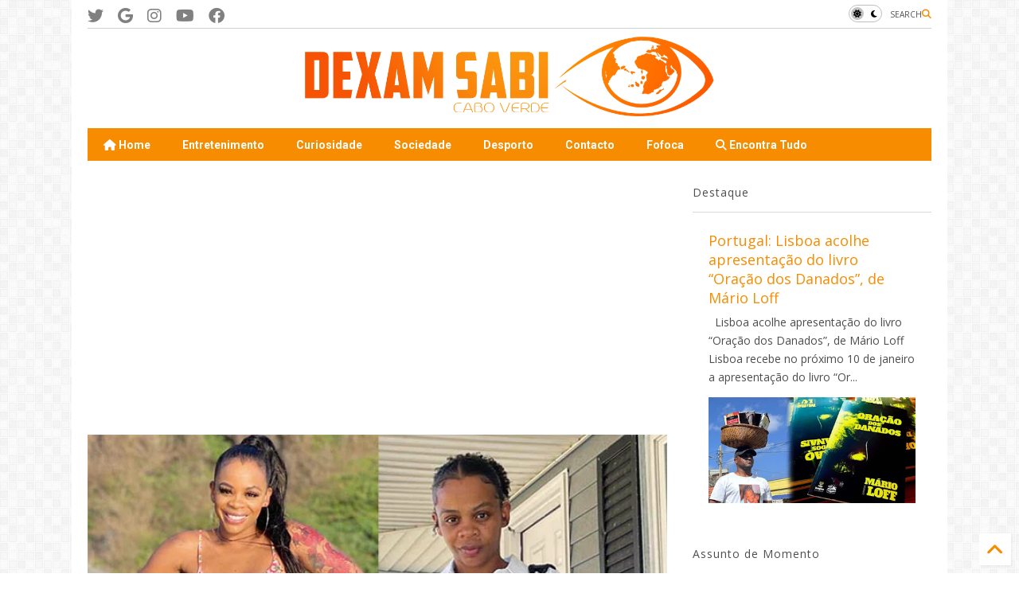

--- FILE ---
content_type: text/html; charset=utf-8
request_url: https://www.google.com/recaptcha/api2/aframe
body_size: 115
content:
<!DOCTYPE HTML><html><head><meta http-equiv="content-type" content="text/html; charset=UTF-8"></head><body><script nonce="LxYxZYATkqDrvV14-mA_wg">/** Anti-fraud and anti-abuse applications only. See google.com/recaptcha */ try{var clients={'sodar':'https://pagead2.googlesyndication.com/pagead/sodar?'};window.addEventListener("message",function(a){try{if(a.source===window.parent){var b=JSON.parse(a.data);var c=clients[b['id']];if(c){var d=document.createElement('img');d.src=c+b['params']+'&rc='+(localStorage.getItem("rc::a")?sessionStorage.getItem("rc::b"):"");window.document.body.appendChild(d);sessionStorage.setItem("rc::e",parseInt(sessionStorage.getItem("rc::e")||0)+1);localStorage.setItem("rc::h",'1769706680923');}}}catch(b){}});window.parent.postMessage("_grecaptcha_ready", "*");}catch(b){}</script></body></html>

--- FILE ---
content_type: text/javascript; charset=UTF-8
request_url: https://www.dexamsabi.com/feeds/posts/default/-/Ja%20Diva?max-results=4&start-index=12&alt=json-in-script&callback=_sneeit_0
body_size: 7230
content:
// API callback
_sneeit_0({"version":"1.0","encoding":"UTF-8","feed":{"xmlns":"http://www.w3.org/2005/Atom","xmlns$openSearch":"http://a9.com/-/spec/opensearchrss/1.0/","xmlns$blogger":"http://schemas.google.com/blogger/2008","xmlns$georss":"http://www.georss.org/georss","xmlns$gd":"http://schemas.google.com/g/2005","xmlns$thr":"http://purl.org/syndication/thread/1.0","id":{"$t":"tag:blogger.com,1999:blog-777634241572887542"},"updated":{"$t":"2026-01-29T14:13:46.607-01:00"},"category":[{"term":"video"},{"term":"musica"},{"term":"sociedade"},{"term":"opinião"},{"term":"Hip Hop"},{"term":"curiosidade"},{"term":"Funana"},{"term":"Evento"},{"term":"kizomba"},{"term":"Politica"},{"term":"Desporto"},{"term":"Fofoca"},{"term":"covid-19"},{"term":"comedia"},{"term":"Tarrafal"},{"term":"Poema"},{"term":"internacional"},{"term":"Biografia"},{"term":"Entrevista"},{"term":"djodje"},{"term":"moda"},{"term":"mc prego"},{"term":"Mc Tranka Fulha"},{"term":"batuku"},{"term":"solidariedade"},{"term":"Mario Loff"},{"term":"França"},{"term":"sebah"},{"term":"Anilton Levy"},{"term":"Futebol"},{"term":"Desaparecimento"},{"term":"contos"},{"term":"garry"},{"term":"Dicas"},{"term":"album"},{"term":"Helio Batalha"},{"term":"ze espanhol"},{"term":"BigZ Patronato"},{"term":"soraia ramos"},{"term":"Viral VDM"},{"term":"Apollo G"},{"term":"Promo"},{"term":"Neyna"},{"term":"Djy Indiferente"},{"term":"Elida Almeida"},{"term":"Cesf"},{"term":"Josslyn"},{"term":"Léo Pereira"},{"term":"Tony Fika"},{"term":"Loreta kba"},{"term":"policia"},{"term":"casa do lider"},{"term":"Beto Dias"},{"term":"Willy Semedo"},{"term":"Jay"},{"term":"saude"},{"term":"Beleza"},{"term":"Dynamo"},{"term":"lejemea"},{"term":"Sos Mucci"},{"term":"Nelson Freitas"},{"term":"TACV"},{"term":"Gaucho do Bem"},{"term":"JuntosMusica"},{"term":"ne jah"},{"term":"Loony Johnson"},{"term":"Rahiz"},{"term":"CVMA"},{"term":"Romeu Di Lurdis"},{"term":"Rapaz 100 Juiz"},{"term":"Tikai"},{"term":"Wise Henrick"},{"term":"Dicla"},{"term":"Elji Beatskilla"},{"term":"giovani rodrigues"},{"term":"Djam Neguin"},{"term":"Miss"},{"term":"Mito Kaskas"},{"term":"Princezito"},{"term":"The Profit"},{"term":"dança"},{"term":"fil g kamporta"},{"term":"Vado Más Ki Ás"},{"term":"rods wires"},{"term":"Maicam Monteiro"},{"term":"Abraão Vicente"},{"term":"Neuza"},{"term":"Elly Paris"},{"term":"Sem Pressa"},{"term":"Gil Semedo"},{"term":"Ruben Teixeira"},{"term":"Rui"},{"term":"Boy Game"},{"term":"Mota Jr"},{"term":"Trakinuz"},{"term":"amadeu oliveira"},{"term":"letras"},{"term":"toru"},{"term":"Miguel Andrade"},{"term":"MonteTxota"},{"term":"Ricky Boy"},{"term":"Jorge Neto"},{"term":"mc panki"},{"term":"Thairo Kosta"},{"term":"Betinho"},{"term":"Buguin Martins"},{"term":"Chrislainy Lopes"},{"term":"CvTep"},{"term":"EtelLopes"},{"term":"VBG"},{"term":"Alex Evora"},{"term":"August Silva"},{"term":"Blacka"},{"term":"cabelo"},{"term":"Jailson"},{"term":"Keyla"},{"term":"Mario Lucio"},{"term":"Basket"},{"term":"Black G"},{"term":"Du Marthaz"},{"term":"Komikus Tarrafal"},{"term":"Suzanna Lubrano"},{"term":"Eddu"},{"term":"Ga daLomba"},{"term":"Kiddye Bonz"},{"term":"c.james"},{"term":"Charbel"},{"term":"Dino D'Santiago"},{"term":"Ja Diva"},{"term":"Lavvy"},{"term":"ShadeB"},{"term":"Tixa"},{"term":"To Semedo"},{"term":"Yara dos Santos"},{"term":"Djeison Lumi"},{"term":"Gracelino Barbosa"},{"term":"Mayra Andrade"},{"term":"jennifer dias"},{"term":"Alsis Dende"},{"term":"Carter MC"},{"term":"JCF"},{"term":"Lippe Monteiro"},{"term":"Lisandro"},{"term":"Lura"},{"term":"Mika Mendes"},{"term":"Platão Borges"},{"term":"anedotas"},{"term":"cileiza barros"},{"term":"Mc Acondize"},{"term":"Mc Katxupa"},{"term":"SiBi"},{"term":"Tony di Frank"},{"term":"Mural Valete"},{"term":"Projota"},{"term":"SCV"},{"term":"artistasCV"},{"term":"Dentu Moda"},{"term":"Hilário Silva"},{"term":"Mudjeris di Bom Sperança"},{"term":"Tecnologia"},{"term":"Ze Badiu"},{"term":"ceuzany"},{"term":"diabona"},{"term":"freirianas guerreiras"},{"term":"gilson furtado"},{"term":"Amoransa"},{"term":"Cremilda Medina"},{"term":"Grace evora"},{"term":"Miny blaa"},{"term":"PCC"},{"term":"lavinia"},{"term":"Breve"},{"term":"Cultiva"},{"term":"DG One"},{"term":"Dibaz MOB"},{"term":"Ferro Gaita"},{"term":"Fugi Regra"},{"term":"Morena Santana"},{"term":"Nissah Barbosa"},{"term":"Rony Cirilo"},{"term":"Teatro"},{"term":"intimo"},{"term":"Badoxa"},{"term":"Cesaria Evora"},{"term":"FattúDjakité"},{"term":"Fidjos Di Belo Freire"},{"term":"Isah"},{"term":"chuva"},{"term":"sandro monteiro"},{"term":"Batchart"},{"term":"Cesar Sanches"},{"term":"Devil K"},{"term":"Tony Mamaidoka"},{"term":"WillG Loko"},{"term":"flor de esperança"},{"term":"mc distranka"},{"term":"tininho cruz"},{"term":"2MUCH"},{"term":"Beto Duarte"},{"term":"Bruce Semedo"},{"term":"Deejay R_One"},{"term":"Loose Jr"},{"term":"Myriiam"},{"term":"Nittó Destiny"},{"term":"Nuno do Guettoh"},{"term":"Receitas"},{"term":"delta ramantxadas"},{"term":"lost"},{"term":"Carlos Andrade"},{"term":"Denis Graças"},{"term":"Expavi"},{"term":"Fredked SamBriu"},{"term":"Jacky"},{"term":"Marito"},{"term":"Quemé"},{"term":"Santa de volta"},{"term":"Sara Tavares"},{"term":"Tec"},{"term":"Young Problema"},{"term":"Calema"},{"term":"Djedje"},{"term":"Jassy Correia"},{"term":"Kaka D'Lidia"},{"term":"Kruvela Jr"},{"term":"Leydy"},{"term":"Naytchy MG"},{"term":"Puto G"},{"term":"Ray G Corvo"},{"term":"Tinho Star"},{"term":"Ze pikenu"},{"term":"salamita"},{"term":"6 crianças na Tarrafal"},{"term":"DNOS"},{"term":"Danilson Pires"},{"term":"David Brazao"},{"term":"Dj Kelven"},{"term":"RimAsom"},{"term":"Ritchaz"},{"term":"Sara Andrade"},{"term":"Su Boss"},{"term":"Surf"},{"term":"Ultimas gotas"},{"term":"kady"},{"term":"puto fox"},{"term":"ruddy boy"},{"term":"Amílcar Cabral"},{"term":"Ashley"},{"term":"Aventuras di Bubacar"},{"term":"CRASDT"},{"term":"Cadillac Ali"},{"term":"Detroit Kabuverdiano"},{"term":"Fred G-HarT"},{"term":"VanessaFurtado"},{"term":"amis g"},{"term":"apolo sc"},{"term":"beto alves"},{"term":"marcia cruz"},{"term":"mc tupa tupa"},{"term":"racismo"},{"term":"Alicia Pereira"},{"term":"Arte"},{"term":"Erros nos manuais"},{"term":"FlowPezoD"},{"term":"Jimmy"},{"term":"Jéssica Pellegrini"},{"term":"KMA"},{"term":"Lenira Querido"},{"term":"Nandorex"},{"term":"Nitto Love"},{"term":"Sem Truques"},{"term":"Sussu MT"},{"term":"Za Preta"},{"term":"deibby"},{"term":"Angela"},{"term":"Arielson"},{"term":"Bruno Rodriguez"},{"term":"Divas Paris"},{"term":"Lista10"},{"term":"Selson Batalha"},{"term":"Totoloto"},{"term":"Wade Silvino"},{"term":"caso Davidson"},{"term":"egotosa"},{"term":"pentiados"},{"term":"turismo"},{"term":"Aderito Depina"},{"term":"Anny"},{"term":"Aristide Gaspar"},{"term":"Edwin"},{"term":"Elias Kailan"},{"term":"Eloisa"},{"term":"Eminem"},{"term":"Gabriela Évora"},{"term":"Ghetto Stars"},{"term":"Gylito"},{"term":"Heavy H"},{"term":"IUcv"},{"term":"JamesTC"},{"term":"Jm Caps"},{"term":"Judepina"},{"term":"Mellanie Tavares"},{"term":"Mister MC"},{"term":"Mr. Carly"},{"term":"Nikess"},{"term":"StevenR"},{"term":"Taylor Moikano"},{"term":"Traição"},{"term":"Will.G"},{"term":"Zé Carlos"},{"term":"fidju di nhu Santu Amaru"},{"term":"mister cabo verde"},{"term":"nhunha"},{"term":"vania"},{"term":"Adê"},{"term":"BossAC"},{"term":"Economia"},{"term":"Mannó"},{"term":"Mauro Barros"},{"term":"Menina Allycia"},{"term":"Mentis Kriolu"},{"term":"MituMonteiro"},{"term":"N.I.Abensuod"},{"term":"Nair Semedo"},{"term":"Papa Rocha"},{"term":"Ravidson"},{"term":"Ruth Furtado"},{"term":"Sandrine"},{"term":"caso patricia"},{"term":"evelise carvalho"},{"term":"prissy gomes"},{"term":"rip bela"},{"term":"soraya"},{"term":"xaioi"},{"term":"JoaoBranco"},{"term":"Leny"},{"term":"Nelson Junior"},{"term":"Samora"},{"term":"Som di Terra"},{"term":"Zubikilla"},{"term":"carros"},{"term":"cleiton"},{"term":"emprego"},{"term":"maria silva"},{"term":"pnd"},{"term":"IvanAlmeida"},{"term":"Populares da Semana"},{"term":"Ruben Lobo"},{"term":"TitoParis"},{"term":"Zé Spritu Guerrero"},{"term":"documentário"},{"term":"info"},{"term":"sondagem"},{"term":"Africa"},{"term":"CV"},{"term":"Duelo de Artista"},{"term":"Gamboa"},{"term":"Joaquim"},{"term":"Meteo"},{"term":"OsmarBrito"},{"term":"Radio"},{"term":"VannyReis"},{"term":"Wilson e Zidane"},{"term":"dev"}],"title":{"type":"text","$t":"Dexam Sabi Cabo Verde"},"subtitle":{"type":"html","$t":"Cabo Verde, Cultura, desporto\nTudo sobre nos terra"},"link":[{"rel":"http://schemas.google.com/g/2005#feed","type":"application/atom+xml","href":"https:\/\/www.dexamsabi.com\/feeds\/posts\/default"},{"rel":"self","type":"application/atom+xml","href":"https:\/\/www.blogger.com\/feeds\/777634241572887542\/posts\/default\/-\/Ja+Diva?alt=json-in-script\u0026start-index=12\u0026max-results=4"},{"rel":"alternate","type":"text/html","href":"https:\/\/www.dexamsabi.com\/search\/label\/Ja%20Diva"},{"rel":"hub","href":"http://pubsubhubbub.appspot.com/"},{"rel":"previous","type":"application/atom+xml","href":"https:\/\/www.blogger.com\/feeds\/777634241572887542\/posts\/default\/-\/Ja+Diva\/-\/Ja+Diva?alt=json-in-script\u0026start-index=8\u0026max-results=4"},{"rel":"next","type":"application/atom+xml","href":"https:\/\/www.blogger.com\/feeds\/777634241572887542\/posts\/default\/-\/Ja+Diva\/-\/Ja+Diva?alt=json-in-script\u0026start-index=16\u0026max-results=4"}],"author":[{"name":{"$t":"Unknown"},"email":{"$t":"noreply@blogger.com"},"gd$image":{"rel":"http://schemas.google.com/g/2005#thumbnail","width":"16","height":"16","src":"https:\/\/img1.blogblog.com\/img\/b16-rounded.gif"}}],"generator":{"version":"7.00","uri":"http://www.blogger.com","$t":"Blogger"},"openSearch$totalResults":{"$t":"23"},"openSearch$startIndex":{"$t":"12"},"openSearch$itemsPerPage":{"$t":"4"},"entry":[{"id":{"$t":"tag:blogger.com,1999:blog-777634241572887542.post-3970784839249020287"},"published":{"$t":"2018-05-04T21:34:00.001-01:00"},"updated":{"$t":"2018-05-04T21:51:46.871-01:00"},"category":[{"scheme":"http://www.blogger.com/atom/ns#","term":"Fofoca"},{"scheme":"http://www.blogger.com/atom/ns#","term":"Ja Diva"},{"scheme":"http://www.blogger.com/atom/ns#","term":"video"}],"title":{"type":"text","$t":"Video: Já Diva dezabafa me sufre violência domestica y perdi bebe"},"content":{"type":"html","$t":"\u003Cdiv dir=\"ltr\" style=\"text-align: left;\" trbidi=\"on\"\u003E\n\u003Cdiv class=\"separator\" style=\"clear: both; text-align: center;\"\u003E\n\u003Ca href=\"https:\/\/blogger.googleusercontent.com\/img\/b\/R29vZ2xl\/AVvXsEguBX4tGtSN54ESQX8UJaYc_TuU1RrzKNG7_FwmjVf1_0Bi6birKTGta4WbgtX2hnkubXMQvQIhyVLFYmSsglGdYRQtq4PgdVnFAZKBQa_nD_67YAmcaGtpCpImfGFb4uC4f5V07lOBTF4\/s1600\/Ja+Diva+vd.jpg\" imageanchor=\"1\" style=\"margin-left: 1em; margin-right: 1em;\"\u003E\u003Cimg border=\"0\" data-original-height=\"282\" data-original-width=\"570\" height=\"197\" src=\"https:\/\/blogger.googleusercontent.com\/img\/b\/R29vZ2xl\/AVvXsEguBX4tGtSN54ESQX8UJaYc_TuU1RrzKNG7_FwmjVf1_0Bi6birKTGta4WbgtX2hnkubXMQvQIhyVLFYmSsglGdYRQtq4PgdVnFAZKBQa_nD_67YAmcaGtpCpImfGFb4uC4f5V07lOBTF4\/s400\/Ja+Diva+vd.jpg\" width=\"400\" \/\u003E\u003C\/a\u003E\u003C\/div\u003E\nNa um live undi Já Diva ta manda recado pa Sussu, y esclareci \u003Ca href=\"http:\/\/www.dexamsabi.com\/2018\/05\/video-ja-diva-manda-beef-pa-sussu-fora.html\" target=\"_blank\"\u003Ebeef ki sai hoje\u003C\/a\u003E.\u003Cbr \/\u003E\n\u003Cbr \/\u003E\nJá Diva dizabafa ma é foi agredida enquanto é staba gravida y é perdi meninu. É staba gravida di 4 mês, y si comapanheru na altura pizal y dal soku na bariga.\u003Cbr \/\u003E\n\u003Cbr \/\u003E\n“Violência domestica tem ki ta kaba, nos tudu tem ki ta papia, nu ka podi kala mais, nos mudjer dja nu kala txeu dimas, nu ka sa kala mas” - Já Diva\u003Cbr \/\u003E\n\u003Ciframe allowfullscreen=\"true\" allowtransparency=\"true\" frameborder=\"0\" height=\"476\" scrolling=\"no\" src=\"https:\/\/www.facebook.com\/plugins\/video.php?href=https%3A%2F%2Fwww.facebook.com%2Fjandiral%2Fvideos%2F10160197671155262%2F\u0026amp;show_text=0\u0026amp;width=267\" style=\"border: none; overflow: hidden;\" width=\"267\"\u003E\u003C\/iframe\u003E\ncomenta\u003C\/div\u003E\n\u003Cdiv class=\"blogger-post-footer\"\u003Eparticipa ja: dexamsabi.com@gmail.com\u003C\/div\u003E"},"link":[{"rel":"replies","type":"application/atom+xml","href":"https:\/\/www.dexamsabi.com\/feeds\/3970784839249020287\/comments\/default","title":"Enviar feedback"},{"rel":"replies","type":"text/html","href":"https:\/\/www.dexamsabi.com\/2018\/05\/video-ja-diva-dezabafa-me-sufre.html#comment-form","title":"0 Comentários"},{"rel":"edit","type":"application/atom+xml","href":"https:\/\/www.blogger.com\/feeds\/777634241572887542\/posts\/default\/3970784839249020287"},{"rel":"self","type":"application/atom+xml","href":"https:\/\/www.blogger.com\/feeds\/777634241572887542\/posts\/default\/3970784839249020287"},{"rel":"alternate","type":"text/html","href":"https:\/\/www.dexamsabi.com\/2018\/05\/video-ja-diva-dezabafa-me-sufre.html","title":"Video: Já Diva dezabafa me sufre violência domestica y perdi bebe"}],"author":[{"name":{"$t":"Unknown"},"email":{"$t":"noreply@blogger.com"},"gd$image":{"rel":"http://schemas.google.com/g/2005#thumbnail","width":"16","height":"16","src":"https:\/\/img1.blogblog.com\/img\/b16-rounded.gif"}}],"media$thumbnail":{"xmlns$media":"http://search.yahoo.com/mrss/","url":"https:\/\/blogger.googleusercontent.com\/img\/b\/R29vZ2xl\/AVvXsEguBX4tGtSN54ESQX8UJaYc_TuU1RrzKNG7_FwmjVf1_0Bi6birKTGta4WbgtX2hnkubXMQvQIhyVLFYmSsglGdYRQtq4PgdVnFAZKBQa_nD_67YAmcaGtpCpImfGFb4uC4f5V07lOBTF4\/s72-c\/Ja+Diva+vd.jpg","height":"72","width":"72"},"thr$total":{"$t":"0"}},{"id":{"$t":"tag:blogger.com,1999:blog-777634241572887542.post-9203897014621108555"},"published":{"$t":"2018-05-04T14:31:00.001-01:00"},"updated":{"$t":"2018-05-04T14:46:54.700-01:00"},"category":[{"scheme":"http://www.blogger.com/atom/ns#","term":"Fofoca"},{"scheme":"http://www.blogger.com/atom/ns#","term":"Ja Diva"},{"scheme":"http://www.blogger.com/atom/ns#","term":"video"}],"title":{"type":"text","$t":"Video: Ja Diva manda beef pa Sussu fora lei..."},"content":{"type":"html","$t":"\u003Cdiv dir=\"ltr\" style=\"text-align: left;\" trbidi=\"on\"\u003E\n\u003Cdiv class=\"separator\" style=\"clear: both; text-align: center;\"\u003E\n\u003Ca href=\"https:\/\/blogger.googleusercontent.com\/img\/b\/R29vZ2xl\/AVvXsEiBX-wtyyXFXdOJBmMeOOsP0vSy3wrW_KNoPwyCgG-gQAPKHxouLZ97mBA8_Pj49PpH2rhC37jTxwyfMQ9j4PYKdv9HKrThxz6KX6AgWCgShNlDDiLWaKDvR57ZrYqGkbN6fFxFjjrjXck\/s1600\/Jadiva+beef+sussu.jpg\" imageanchor=\"1\" style=\"margin-left: 1em; margin-right: 1em;\"\u003E\u003Cimg border=\"0\" data-original-height=\"319\" data-original-width=\"600\" height=\"212\" src=\"https:\/\/blogger.googleusercontent.com\/img\/b\/R29vZ2xl\/AVvXsEiBX-wtyyXFXdOJBmMeOOsP0vSy3wrW_KNoPwyCgG-gQAPKHxouLZ97mBA8_Pj49PpH2rhC37jTxwyfMQ9j4PYKdv9HKrThxz6KX6AgWCgShNlDDiLWaKDvR57ZrYqGkbN6fFxFjjrjXck\/s400\/Jadiva+beef+sussu.jpg\" width=\"400\" \/\u003E\u003C\/a\u003E\u003C\/div\u003E\n\"Tudo alguem sabi ma na beef di rap ca ta involvedo minino....so 1 bitch ass nigga q ta fazi kela por isso apartir di oje bu nomi e sinhor pitada\" -\u0026nbsp;Ja Diva\u003Cbr \/\u003E\n\u003Cbr \/\u003E\nodja video\u003Cbr \/\u003E\n\u003Cdiv class=\"separator\" style=\"clear: both; text-align: center;\"\u003E\n\u003Ciframe allowfullscreen='allowfullscreen' webkitallowfullscreen='webkitallowfullscreen' mozallowfullscreen='mozallowfullscreen' width='320' height='266' src='https:\/\/www.blogger.com\/video.g?token=AD6v5dxhXEEKUqTFX-qy_kmXv4HG4nzg6yh9JJcFtCXuW55AV52jTghpL3vgk1ZgUQUsx9MudSDnpmFC91VVb6pO' class='b-hbp-video b-uploaded' frameborder='0'\u003E\u003C\/iframe\u003E\u003C\/div\u003E\nE yo mos la e um bom taná\u003Cbr \/\u003E\nE teni nha nomi na si boca mo fanà\u003Cbr \/\u003E\nCre ca dau vergonha nà\u003Cbr \/\u003E\nCu mudjer prenha ta flam sim cre mo*a o nà\u003Cbr \/\u003E\nDes ves go djo ba cu tassa\u003Cbr \/\u003E\nFjo dexa niggas mo maria cheio di grassa\u003Cbr \/\u003E\nBu sa mo mininas ponta prassa\u003Cbr \/\u003E\nSenhor p*t*da bo e di kes ki ponta passa\u003Cbr \/\u003E\nCre bu pensà mo ta deten\u003Cbr \/\u003E\nMi é chefi turma cu mi es ta comporta bem\u003Cbr \/\u003E\nYa podi ruem\u003Cbr \/\u003E\nKela e trabadjo rato nem ca ta duem\u003Cbr \/\u003E\nBu teni dor ndi cutuvelo\u003Cbr \/\u003E\nFama dja cai es ca sa pou boca na cavelo\u003Cbr \/\u003E\nNhos trazel um bolsa gelo\u003Cbr \/\u003E\nPa odja si ta bem tral des pesadelo\u003Cbr \/\u003E\nBu skeci cantu k djey s atacou\u003Cbr \/\u003E\nCu bem na mi ta pidim forsa pam djudou\u003Cbr \/\u003E\nBu sabi ma o k n sa fala e factu\u003Cbr \/\u003E\nNiggas moda bo ta podu 4\u003C\/div\u003E\n\u003Cdiv class=\"blogger-post-footer\"\u003Eparticipa ja: dexamsabi.com@gmail.com\u003C\/div\u003E"},"link":[{"rel":"replies","type":"application/atom+xml","href":"https:\/\/www.dexamsabi.com\/feeds\/9203897014621108555\/comments\/default","title":"Enviar feedback"},{"rel":"replies","type":"text/html","href":"https:\/\/www.dexamsabi.com\/2018\/05\/video-ja-diva-manda-beef-pa-sussu-fora.html#comment-form","title":"0 Comentários"},{"rel":"edit","type":"application/atom+xml","href":"https:\/\/www.blogger.com\/feeds\/777634241572887542\/posts\/default\/9203897014621108555"},{"rel":"self","type":"application/atom+xml","href":"https:\/\/www.blogger.com\/feeds\/777634241572887542\/posts\/default\/9203897014621108555"},{"rel":"alternate","type":"text/html","href":"https:\/\/www.dexamsabi.com\/2018\/05\/video-ja-diva-manda-beef-pa-sussu-fora.html","title":"Video: Ja Diva manda beef pa Sussu fora lei..."}],"author":[{"name":{"$t":"Unknown"},"email":{"$t":"noreply@blogger.com"},"gd$image":{"rel":"http://schemas.google.com/g/2005#thumbnail","width":"16","height":"16","src":"https:\/\/img1.blogblog.com\/img\/b16-rounded.gif"}}],"media$thumbnail":{"xmlns$media":"http://search.yahoo.com/mrss/","url":"https:\/\/blogger.googleusercontent.com\/img\/b\/R29vZ2xl\/AVvXsEiBX-wtyyXFXdOJBmMeOOsP0vSy3wrW_KNoPwyCgG-gQAPKHxouLZ97mBA8_Pj49PpH2rhC37jTxwyfMQ9j4PYKdv9HKrThxz6KX6AgWCgShNlDDiLWaKDvR57ZrYqGkbN6fFxFjjrjXck\/s72-c\/Jadiva+beef+sussu.jpg","height":"72","width":"72"},"thr$total":{"$t":"0"}},{"id":{"$t":"tag:blogger.com,1999:blog-777634241572887542.post-4881969078806457935"},"published":{"$t":"2018-04-02T22:47:00.000-01:00"},"updated":{"$t":"2018-05-04T21:36:56.004-01:00"},"category":[{"scheme":"http://www.blogger.com/atom/ns#","term":"Ja Diva"},{"scheme":"http://www.blogger.com/atom/ns#","term":"opinião"}],"title":{"type":"text","$t":"\"N ca ta aguenta 1 dia mas sem nha fidjo\" - Dezabafu di Ja Diva"},"content":{"type":"html","$t":"\u003Cdiv dir=\"ltr\" style=\"text-align: left;\" trbidi=\"on\"\u003E\n\u003Cdiv class=\"separator\" style=\"clear: both; text-align: center;\"\u003E\n\u003Ca href=\"https:\/\/blogger.googleusercontent.com\/img\/b\/R29vZ2xl\/AVvXsEhgwrcOxuT5_HMCZ3miulK9TgM0v2CJchIXgo2Bq6v1G_NKbzxqBn-0XJEFp9k5p1xYnF3XEm510Vo1W65tGfjiouqoxGzt1SelSi852QgOesOoOy0-TS6oBgPoz_FDal_pw0SXBhjUUCo\/s1600\/ja+divaa.png\" imageanchor=\"1\" style=\"margin-left: 1em; margin-right: 1em;\"\u003E\u003Cimg border=\"0\" data-original-height=\"311\" data-original-width=\"500\" height=\"246\" src=\"https:\/\/blogger.googleusercontent.com\/img\/b\/R29vZ2xl\/AVvXsEhgwrcOxuT5_HMCZ3miulK9TgM0v2CJchIXgo2Bq6v1G_NKbzxqBn-0XJEFp9k5p1xYnF3XEm510Vo1W65tGfjiouqoxGzt1SelSi852QgOesOoOy0-TS6oBgPoz_FDal_pw0SXBhjUUCo\/s400\/ja+divaa.png\" width=\"400\" \/\u003E\u003C\/a\u003E\u003C\/div\u003E\nRapper\u0026nbsp; Ja Diva dezabafa na si perfil di facebook, algu ki sa dexal txeu triste... Um ladu ki nu ka konxe di es jovem artista caboverdiano. Nenhum Mai ka mereci passa pa es dor...\u003Cbr \/\u003E\n\u003Cbr \/\u003E\n\"N sabi ma keli talves bem caba cu nha carrera mas kela e o di menos pmd ami cusa q mas n cre na vida ca sta djunto cu mi.... sa bem fazi 1 anu q n ca odja nha fidjo... n ca podi bai casa di nha pai di fidjo pmd si n bai la n ta bai cadia e mi n ca tem ninguem ness terra pa tran di fronta sin cai nel... oje n sa disposto a passa humilhiason q for preciso cu tal di odja nha fidjo e dal 1 abrasso...as vez nem mi n ca sabi mo k n ta consigue make it truu the day everyday...\u003Cbr \/\u003E\n\u003Cbr \/\u003E\nn ca sta li pam bem fala mal di ninguem apenas n cre odja nha fidjo e talves cu nhos ajuda n podi... num lei ca sa impidim di odja nha fidjo nes momento apenas es q teni legal right e es sa fazi sima es intendi... partilha es live q n sa bem fazi ti k txiga na el ou alguem q podi djudam... nha pai di fidjo troca numero mas n sa dexa numeru di si mai li si algum alguem cre fala col 5088404340... n sta desusperadu... n ca sabi cuze mas q n ta fazi... nhos q conxi ligo flal trazem nha minino pam bem odjal... dja dura q n ca sa fazi nada dretu na vida pmd peso q n ta carrega... nhos tudo ta odja sorizo k n ta poi pa mundo mas n sa morri pa dento... ca tem um alguem nes mundo q ta fla jandira custuma fazem mal.. si tem nhos da cara goci pmd goci q e hora di verdadi... n ca intendi tudo es maldadi contra mi... nha fidjo ta aman dimas e e sa sufri... poxa ligo si bu ta ama bu fidjo sima bu ta fazi mundo acredita da prova pmd nada ca ta fazel mas feliz ness momento di k odja si mai..\u003Cbr \/\u003E\n\u003Cbr \/\u003E\nMi n tem nhas problemas pessoal q sa infrenta nes momento mas nhos ca debi usa kela pa tra nha fidjo di mi ca tem num justificason pmd q n ca podi odja nha fidjo sima juiz da ordi la na corti ...e disumanu.... undi nhos corason sta??? Ligo cuze q n fazeu na vida propi... di baxu n poi messagi k n manda se irma... e alguns conhecidos q n pidi ajuda nenhum nunca rispondem... n sabi ninguem ca ta cre entra na assunto di familia mas minis nu tenta e nu ta odja ma ta fazi differensa... na 1 di kes video tb sta ultimo bes q alguem mandam video di nha fidjo... es caba flal video e pa mi e fla mami come pic me up... duem dento alma pmd se pa mi n ta pai pamhal goci li.. cre so pa nhos sabi ma n ca importa cuze q contice dipos di es post pmd n ca ta aguenta 1 dia mas sem nha fidjo.\"\u003Cbr \/\u003E\n\u003Cbr \/\u003E\nforça Ja\u003C\/div\u003E\n\u003Cdiv class=\"blogger-post-footer\"\u003Eparticipa ja: dexamsabi.com@gmail.com\u003C\/div\u003E"},"link":[{"rel":"replies","type":"application/atom+xml","href":"https:\/\/www.dexamsabi.com\/feeds\/4881969078806457935\/comments\/default","title":"Enviar feedback"},{"rel":"replies","type":"text/html","href":"https:\/\/www.dexamsabi.com\/2018\/04\/n-ca-ta-aguenta-1-dia-mas-sem-nha-fidjo.html#comment-form","title":"0 Comentários"},{"rel":"edit","type":"application/atom+xml","href":"https:\/\/www.blogger.com\/feeds\/777634241572887542\/posts\/default\/4881969078806457935"},{"rel":"self","type":"application/atom+xml","href":"https:\/\/www.blogger.com\/feeds\/777634241572887542\/posts\/default\/4881969078806457935"},{"rel":"alternate","type":"text/html","href":"https:\/\/www.dexamsabi.com\/2018\/04\/n-ca-ta-aguenta-1-dia-mas-sem-nha-fidjo.html","title":"\"N ca ta aguenta 1 dia mas sem nha fidjo\" - Dezabafu di Ja Diva"}],"author":[{"name":{"$t":"Unknown"},"email":{"$t":"noreply@blogger.com"},"gd$image":{"rel":"http://schemas.google.com/g/2005#thumbnail","width":"16","height":"16","src":"https:\/\/img1.blogblog.com\/img\/b16-rounded.gif"}}],"media$thumbnail":{"xmlns$media":"http://search.yahoo.com/mrss/","url":"https:\/\/blogger.googleusercontent.com\/img\/b\/R29vZ2xl\/AVvXsEhgwrcOxuT5_HMCZ3miulK9TgM0v2CJchIXgo2Bq6v1G_NKbzxqBn-0XJEFp9k5p1xYnF3XEm510Vo1W65tGfjiouqoxGzt1SelSi852QgOesOoOy0-TS6oBgPoz_FDal_pw0SXBhjUUCo\/s72-c\/ja+divaa.png","height":"72","width":"72"},"thr$total":{"$t":"0"}},{"id":{"$t":"tag:blogger.com,1999:blog-777634241572887542.post-8789040244004773116"},"published":{"$t":"2017-10-08T23:54:00.001-01:00"},"updated":{"$t":"2017-10-08T23:56:25.860-01:00"},"category":[{"scheme":"http://www.blogger.com/atom/ns#","term":"Ja Diva"},{"scheme":"http://www.blogger.com/atom/ns#","term":"video"}],"title":{"type":"text","$t":"Video: Ja Diva - Prendi Skeseu "},"content":{"type":"html","$t":"\u003Cdiv dir=\"ltr\" style=\"text-align: left;\" trbidi=\"on\"\u003E\n\u003Cdiv class=\"separator\" style=\"clear: both; text-align: center;\"\u003E\n\u003Ca href=\"https:\/\/blogger.googleusercontent.com\/img\/b\/R29vZ2xl\/AVvXsEj5NbQYVqvEpQGYETIQ4KV9wLK15Tz6v2z06ALatZ0v0jR-t2M0xZ1fCVNKhV-2t98pUFoIXksyhUQh33JAg7X46UE1X6Z83xwrJXBQVoztPmLNL6kymx676Un-24zWWGgKwZjDDb1gbiw\/s1600\/Jadiva+Prendi+Skeseu.png\" imageanchor=\"1\" style=\"margin-left: 1em; margin-right: 1em;\"\u003E\u003Cimg border=\"0\" data-original-height=\"262\" data-original-width=\"600\" height=\"173\" src=\"https:\/\/blogger.googleusercontent.com\/img\/b\/R29vZ2xl\/AVvXsEj5NbQYVqvEpQGYETIQ4KV9wLK15Tz6v2z06ALatZ0v0jR-t2M0xZ1fCVNKhV-2t98pUFoIXksyhUQh33JAg7X46UE1X6Z83xwrJXBQVoztPmLNL6kymx676Un-24zWWGgKwZjDDb1gbiw\/s400\/Jadiva+Prendi+Skeseu.png\" width=\"400\" \/\u003E\u003C\/a\u003E\u003C\/div\u003E\nJadiva - Prendi Skeseu\u003Cbr \/\u003E\nProduced by :K.R\u003Cbr \/\u003E\nlyrics by Ja Diva\u003Cbr \/\u003E\n\u003Cdiv\u003E\n\u003Ciframe allowfullscreen=\"\" frameborder=\"0\" height=\"270\" src=\"https:\/\/www.youtube.com\/embed\/3sd17sOlhno\" width=\"480\"\u003E\u003C\/iframe\u003E\ncomenta\u003C\/div\u003E\n\u003C\/div\u003E\n\u003Cdiv class=\"blogger-post-footer\"\u003Eparticipa ja: dexamsabi.com@gmail.com\u003C\/div\u003E"},"link":[{"rel":"replies","type":"application/atom+xml","href":"https:\/\/www.dexamsabi.com\/feeds\/8789040244004773116\/comments\/default","title":"Enviar feedback"},{"rel":"replies","type":"text/html","href":"https:\/\/www.dexamsabi.com\/2017\/10\/video-jadiva-prendi-skeseu.html#comment-form","title":"0 Comentários"},{"rel":"edit","type":"application/atom+xml","href":"https:\/\/www.blogger.com\/feeds\/777634241572887542\/posts\/default\/8789040244004773116"},{"rel":"self","type":"application/atom+xml","href":"https:\/\/www.blogger.com\/feeds\/777634241572887542\/posts\/default\/8789040244004773116"},{"rel":"alternate","type":"text/html","href":"https:\/\/www.dexamsabi.com\/2017\/10\/video-jadiva-prendi-skeseu.html","title":"Video: Ja Diva - Prendi Skeseu "}],"author":[{"name":{"$t":"Unknown"},"email":{"$t":"noreply@blogger.com"},"gd$image":{"rel":"http://schemas.google.com/g/2005#thumbnail","width":"16","height":"16","src":"https:\/\/img1.blogblog.com\/img\/b16-rounded.gif"}}],"media$thumbnail":{"xmlns$media":"http://search.yahoo.com/mrss/","url":"https:\/\/blogger.googleusercontent.com\/img\/b\/R29vZ2xl\/AVvXsEj5NbQYVqvEpQGYETIQ4KV9wLK15Tz6v2z06ALatZ0v0jR-t2M0xZ1fCVNKhV-2t98pUFoIXksyhUQh33JAg7X46UE1X6Z83xwrJXBQVoztPmLNL6kymx676Un-24zWWGgKwZjDDb1gbiw\/s72-c\/Jadiva+Prendi+Skeseu.png","height":"72","width":"72"},"thr$total":{"$t":"0"}}]}});

--- FILE ---
content_type: text/javascript; charset=UTF-8
request_url: https://www.dexamsabi.com/feeds/posts/default/-/Ja%20Diva?max-results=3&start-index=15&alt=json-in-script&callback=_sneeit_1
body_size: 5430
content:
// API callback
_sneeit_1({"version":"1.0","encoding":"UTF-8","feed":{"xmlns":"http://www.w3.org/2005/Atom","xmlns$openSearch":"http://a9.com/-/spec/opensearchrss/1.0/","xmlns$blogger":"http://schemas.google.com/blogger/2008","xmlns$georss":"http://www.georss.org/georss","xmlns$gd":"http://schemas.google.com/g/2005","xmlns$thr":"http://purl.org/syndication/thread/1.0","id":{"$t":"tag:blogger.com,1999:blog-777634241572887542"},"updated":{"$t":"2026-01-29T14:13:46.607-01:00"},"category":[{"term":"video"},{"term":"musica"},{"term":"sociedade"},{"term":"opinião"},{"term":"Hip Hop"},{"term":"curiosidade"},{"term":"Funana"},{"term":"Evento"},{"term":"kizomba"},{"term":"Politica"},{"term":"Desporto"},{"term":"Fofoca"},{"term":"covid-19"},{"term":"comedia"},{"term":"Tarrafal"},{"term":"Poema"},{"term":"internacional"},{"term":"Biografia"},{"term":"Entrevista"},{"term":"djodje"},{"term":"moda"},{"term":"mc prego"},{"term":"Mc Tranka Fulha"},{"term":"batuku"},{"term":"solidariedade"},{"term":"Mario Loff"},{"term":"França"},{"term":"sebah"},{"term":"Anilton Levy"},{"term":"Futebol"},{"term":"Desaparecimento"},{"term":"contos"},{"term":"garry"},{"term":"Dicas"},{"term":"album"},{"term":"Helio Batalha"},{"term":"ze espanhol"},{"term":"BigZ Patronato"},{"term":"soraia ramos"},{"term":"Viral VDM"},{"term":"Apollo G"},{"term":"Promo"},{"term":"Neyna"},{"term":"Djy Indiferente"},{"term":"Elida Almeida"},{"term":"Cesf"},{"term":"Josslyn"},{"term":"Léo Pereira"},{"term":"Tony Fika"},{"term":"Loreta kba"},{"term":"policia"},{"term":"casa do lider"},{"term":"Beto Dias"},{"term":"Willy Semedo"},{"term":"Jay"},{"term":"saude"},{"term":"Beleza"},{"term":"Dynamo"},{"term":"lejemea"},{"term":"Sos Mucci"},{"term":"Nelson Freitas"},{"term":"TACV"},{"term":"Gaucho do Bem"},{"term":"JuntosMusica"},{"term":"ne jah"},{"term":"Loony Johnson"},{"term":"Rahiz"},{"term":"CVMA"},{"term":"Romeu Di Lurdis"},{"term":"Rapaz 100 Juiz"},{"term":"Tikai"},{"term":"Wise Henrick"},{"term":"Dicla"},{"term":"Elji Beatskilla"},{"term":"giovani rodrigues"},{"term":"Djam Neguin"},{"term":"Miss"},{"term":"Mito Kaskas"},{"term":"Princezito"},{"term":"The Profit"},{"term":"dança"},{"term":"fil g kamporta"},{"term":"Vado Más Ki Ás"},{"term":"rods wires"},{"term":"Maicam Monteiro"},{"term":"Abraão Vicente"},{"term":"Neuza"},{"term":"Elly Paris"},{"term":"Sem Pressa"},{"term":"Gil Semedo"},{"term":"Ruben Teixeira"},{"term":"Rui"},{"term":"Boy Game"},{"term":"Mota Jr"},{"term":"Trakinuz"},{"term":"amadeu oliveira"},{"term":"letras"},{"term":"toru"},{"term":"Miguel Andrade"},{"term":"MonteTxota"},{"term":"Ricky Boy"},{"term":"Jorge Neto"},{"term":"mc panki"},{"term":"Thairo Kosta"},{"term":"Betinho"},{"term":"Buguin Martins"},{"term":"Chrislainy Lopes"},{"term":"CvTep"},{"term":"EtelLopes"},{"term":"VBG"},{"term":"Alex Evora"},{"term":"August Silva"},{"term":"Blacka"},{"term":"cabelo"},{"term":"Jailson"},{"term":"Keyla"},{"term":"Mario Lucio"},{"term":"Basket"},{"term":"Black G"},{"term":"Du Marthaz"},{"term":"Komikus Tarrafal"},{"term":"Suzanna Lubrano"},{"term":"Eddu"},{"term":"Ga daLomba"},{"term":"Kiddye Bonz"},{"term":"c.james"},{"term":"Charbel"},{"term":"Dino D'Santiago"},{"term":"Ja Diva"},{"term":"Lavvy"},{"term":"ShadeB"},{"term":"Tixa"},{"term":"To Semedo"},{"term":"Yara dos Santos"},{"term":"Djeison Lumi"},{"term":"Gracelino Barbosa"},{"term":"Mayra Andrade"},{"term":"jennifer dias"},{"term":"Alsis Dende"},{"term":"Carter MC"},{"term":"JCF"},{"term":"Lippe Monteiro"},{"term":"Lisandro"},{"term":"Lura"},{"term":"Mika Mendes"},{"term":"Platão Borges"},{"term":"anedotas"},{"term":"cileiza barros"},{"term":"Mc Acondize"},{"term":"Mc Katxupa"},{"term":"SiBi"},{"term":"Tony di Frank"},{"term":"Mural Valete"},{"term":"Projota"},{"term":"SCV"},{"term":"artistasCV"},{"term":"Dentu Moda"},{"term":"Hilário Silva"},{"term":"Mudjeris di Bom Sperança"},{"term":"Tecnologia"},{"term":"Ze Badiu"},{"term":"ceuzany"},{"term":"diabona"},{"term":"freirianas guerreiras"},{"term":"gilson furtado"},{"term":"Amoransa"},{"term":"Cremilda Medina"},{"term":"Grace evora"},{"term":"Miny blaa"},{"term":"PCC"},{"term":"lavinia"},{"term":"Breve"},{"term":"Cultiva"},{"term":"DG One"},{"term":"Dibaz MOB"},{"term":"Ferro Gaita"},{"term":"Fugi Regra"},{"term":"Morena Santana"},{"term":"Nissah Barbosa"},{"term":"Rony Cirilo"},{"term":"Teatro"},{"term":"intimo"},{"term":"Badoxa"},{"term":"Cesaria Evora"},{"term":"FattúDjakité"},{"term":"Fidjos Di Belo Freire"},{"term":"Isah"},{"term":"chuva"},{"term":"sandro monteiro"},{"term":"Batchart"},{"term":"Cesar Sanches"},{"term":"Devil K"},{"term":"Tony Mamaidoka"},{"term":"WillG Loko"},{"term":"flor de esperança"},{"term":"mc distranka"},{"term":"tininho cruz"},{"term":"2MUCH"},{"term":"Beto Duarte"},{"term":"Bruce Semedo"},{"term":"Deejay R_One"},{"term":"Loose Jr"},{"term":"Myriiam"},{"term":"Nittó Destiny"},{"term":"Nuno do Guettoh"},{"term":"Receitas"},{"term":"delta ramantxadas"},{"term":"lost"},{"term":"Carlos Andrade"},{"term":"Denis Graças"},{"term":"Expavi"},{"term":"Fredked SamBriu"},{"term":"Jacky"},{"term":"Marito"},{"term":"Quemé"},{"term":"Santa de volta"},{"term":"Sara Tavares"},{"term":"Tec"},{"term":"Young Problema"},{"term":"Calema"},{"term":"Djedje"},{"term":"Jassy Correia"},{"term":"Kaka D'Lidia"},{"term":"Kruvela Jr"},{"term":"Leydy"},{"term":"Naytchy MG"},{"term":"Puto G"},{"term":"Ray G Corvo"},{"term":"Tinho Star"},{"term":"Ze pikenu"},{"term":"salamita"},{"term":"6 crianças na Tarrafal"},{"term":"DNOS"},{"term":"Danilson Pires"},{"term":"David Brazao"},{"term":"Dj Kelven"},{"term":"RimAsom"},{"term":"Ritchaz"},{"term":"Sara Andrade"},{"term":"Su Boss"},{"term":"Surf"},{"term":"Ultimas gotas"},{"term":"kady"},{"term":"puto fox"},{"term":"ruddy boy"},{"term":"Amílcar Cabral"},{"term":"Ashley"},{"term":"Aventuras di Bubacar"},{"term":"CRASDT"},{"term":"Cadillac Ali"},{"term":"Detroit Kabuverdiano"},{"term":"Fred G-HarT"},{"term":"VanessaFurtado"},{"term":"amis g"},{"term":"apolo sc"},{"term":"beto alves"},{"term":"marcia cruz"},{"term":"mc tupa tupa"},{"term":"racismo"},{"term":"Alicia Pereira"},{"term":"Arte"},{"term":"Erros nos manuais"},{"term":"FlowPezoD"},{"term":"Jimmy"},{"term":"Jéssica Pellegrini"},{"term":"KMA"},{"term":"Lenira Querido"},{"term":"Nandorex"},{"term":"Nitto Love"},{"term":"Sem Truques"},{"term":"Sussu MT"},{"term":"Za Preta"},{"term":"deibby"},{"term":"Angela"},{"term":"Arielson"},{"term":"Bruno Rodriguez"},{"term":"Divas Paris"},{"term":"Lista10"},{"term":"Selson Batalha"},{"term":"Totoloto"},{"term":"Wade Silvino"},{"term":"caso Davidson"},{"term":"egotosa"},{"term":"pentiados"},{"term":"turismo"},{"term":"Aderito Depina"},{"term":"Anny"},{"term":"Aristide Gaspar"},{"term":"Edwin"},{"term":"Elias Kailan"},{"term":"Eloisa"},{"term":"Eminem"},{"term":"Gabriela Évora"},{"term":"Ghetto Stars"},{"term":"Gylito"},{"term":"Heavy H"},{"term":"IUcv"},{"term":"JamesTC"},{"term":"Jm Caps"},{"term":"Judepina"},{"term":"Mellanie Tavares"},{"term":"Mister MC"},{"term":"Mr. Carly"},{"term":"Nikess"},{"term":"StevenR"},{"term":"Taylor Moikano"},{"term":"Traição"},{"term":"Will.G"},{"term":"Zé Carlos"},{"term":"fidju di nhu Santu Amaru"},{"term":"mister cabo verde"},{"term":"nhunha"},{"term":"vania"},{"term":"Adê"},{"term":"BossAC"},{"term":"Economia"},{"term":"Mannó"},{"term":"Mauro Barros"},{"term":"Menina Allycia"},{"term":"Mentis Kriolu"},{"term":"MituMonteiro"},{"term":"N.I.Abensuod"},{"term":"Nair Semedo"},{"term":"Papa Rocha"},{"term":"Ravidson"},{"term":"Ruth Furtado"},{"term":"Sandrine"},{"term":"caso patricia"},{"term":"evelise carvalho"},{"term":"prissy gomes"},{"term":"rip bela"},{"term":"soraya"},{"term":"xaioi"},{"term":"JoaoBranco"},{"term":"Leny"},{"term":"Nelson Junior"},{"term":"Samora"},{"term":"Som di Terra"},{"term":"Zubikilla"},{"term":"carros"},{"term":"cleiton"},{"term":"emprego"},{"term":"maria silva"},{"term":"pnd"},{"term":"IvanAlmeida"},{"term":"Populares da Semana"},{"term":"Ruben Lobo"},{"term":"TitoParis"},{"term":"Zé Spritu Guerrero"},{"term":"documentário"},{"term":"info"},{"term":"sondagem"},{"term":"Africa"},{"term":"CV"},{"term":"Duelo de Artista"},{"term":"Gamboa"},{"term":"Joaquim"},{"term":"Meteo"},{"term":"OsmarBrito"},{"term":"Radio"},{"term":"VannyReis"},{"term":"Wilson e Zidane"},{"term":"dev"}],"title":{"type":"text","$t":"Dexam Sabi Cabo Verde"},"subtitle":{"type":"html","$t":"Cabo Verde, Cultura, desporto\nTudo sobre nos terra"},"link":[{"rel":"http://schemas.google.com/g/2005#feed","type":"application/atom+xml","href":"https:\/\/www.dexamsabi.com\/feeds\/posts\/default"},{"rel":"self","type":"application/atom+xml","href":"https:\/\/www.blogger.com\/feeds\/777634241572887542\/posts\/default\/-\/Ja+Diva?alt=json-in-script\u0026start-index=15\u0026max-results=3"},{"rel":"alternate","type":"text/html","href":"https:\/\/www.dexamsabi.com\/search\/label\/Ja%20Diva"},{"rel":"hub","href":"http://pubsubhubbub.appspot.com/"},{"rel":"previous","type":"application/atom+xml","href":"https:\/\/www.blogger.com\/feeds\/777634241572887542\/posts\/default\/-\/Ja+Diva\/-\/Ja+Diva?alt=json-in-script\u0026start-index=12\u0026max-results=3"},{"rel":"next","type":"application/atom+xml","href":"https:\/\/www.blogger.com\/feeds\/777634241572887542\/posts\/default\/-\/Ja+Diva\/-\/Ja+Diva?alt=json-in-script\u0026start-index=18\u0026max-results=3"}],"author":[{"name":{"$t":"Unknown"},"email":{"$t":"noreply@blogger.com"},"gd$image":{"rel":"http://schemas.google.com/g/2005#thumbnail","width":"16","height":"16","src":"https:\/\/img1.blogblog.com\/img\/b16-rounded.gif"}}],"generator":{"version":"7.00","uri":"http://www.blogger.com","$t":"Blogger"},"openSearch$totalResults":{"$t":"23"},"openSearch$startIndex":{"$t":"15"},"openSearch$itemsPerPage":{"$t":"3"},"entry":[{"id":{"$t":"tag:blogger.com,1999:blog-777634241572887542.post-8789040244004773116"},"published":{"$t":"2017-10-08T23:54:00.001-01:00"},"updated":{"$t":"2017-10-08T23:56:25.860-01:00"},"category":[{"scheme":"http://www.blogger.com/atom/ns#","term":"Ja Diva"},{"scheme":"http://www.blogger.com/atom/ns#","term":"video"}],"title":{"type":"text","$t":"Video: Ja Diva - Prendi Skeseu "},"content":{"type":"html","$t":"\u003Cdiv dir=\"ltr\" style=\"text-align: left;\" trbidi=\"on\"\u003E\n\u003Cdiv class=\"separator\" style=\"clear: both; text-align: center;\"\u003E\n\u003Ca href=\"https:\/\/blogger.googleusercontent.com\/img\/b\/R29vZ2xl\/AVvXsEj5NbQYVqvEpQGYETIQ4KV9wLK15Tz6v2z06ALatZ0v0jR-t2M0xZ1fCVNKhV-2t98pUFoIXksyhUQh33JAg7X46UE1X6Z83xwrJXBQVoztPmLNL6kymx676Un-24zWWGgKwZjDDb1gbiw\/s1600\/Jadiva+Prendi+Skeseu.png\" imageanchor=\"1\" style=\"margin-left: 1em; margin-right: 1em;\"\u003E\u003Cimg border=\"0\" data-original-height=\"262\" data-original-width=\"600\" height=\"173\" src=\"https:\/\/blogger.googleusercontent.com\/img\/b\/R29vZ2xl\/AVvXsEj5NbQYVqvEpQGYETIQ4KV9wLK15Tz6v2z06ALatZ0v0jR-t2M0xZ1fCVNKhV-2t98pUFoIXksyhUQh33JAg7X46UE1X6Z83xwrJXBQVoztPmLNL6kymx676Un-24zWWGgKwZjDDb1gbiw\/s400\/Jadiva+Prendi+Skeseu.png\" width=\"400\" \/\u003E\u003C\/a\u003E\u003C\/div\u003E\nJadiva - Prendi Skeseu\u003Cbr \/\u003E\nProduced by :K.R\u003Cbr \/\u003E\nlyrics by Ja Diva\u003Cbr \/\u003E\n\u003Cdiv\u003E\n\u003Ciframe allowfullscreen=\"\" frameborder=\"0\" height=\"270\" src=\"https:\/\/www.youtube.com\/embed\/3sd17sOlhno\" width=\"480\"\u003E\u003C\/iframe\u003E\ncomenta\u003C\/div\u003E\n\u003C\/div\u003E\n\u003Cdiv class=\"blogger-post-footer\"\u003Eparticipa ja: dexamsabi.com@gmail.com\u003C\/div\u003E"},"link":[{"rel":"replies","type":"application/atom+xml","href":"https:\/\/www.dexamsabi.com\/feeds\/8789040244004773116\/comments\/default","title":"Enviar feedback"},{"rel":"replies","type":"text/html","href":"https:\/\/www.dexamsabi.com\/2017\/10\/video-jadiva-prendi-skeseu.html#comment-form","title":"0 Comentários"},{"rel":"edit","type":"application/atom+xml","href":"https:\/\/www.blogger.com\/feeds\/777634241572887542\/posts\/default\/8789040244004773116"},{"rel":"self","type":"application/atom+xml","href":"https:\/\/www.blogger.com\/feeds\/777634241572887542\/posts\/default\/8789040244004773116"},{"rel":"alternate","type":"text/html","href":"https:\/\/www.dexamsabi.com\/2017\/10\/video-jadiva-prendi-skeseu.html","title":"Video: Ja Diva - Prendi Skeseu "}],"author":[{"name":{"$t":"Unknown"},"email":{"$t":"noreply@blogger.com"},"gd$image":{"rel":"http://schemas.google.com/g/2005#thumbnail","width":"16","height":"16","src":"https:\/\/img1.blogblog.com\/img\/b16-rounded.gif"}}],"media$thumbnail":{"xmlns$media":"http://search.yahoo.com/mrss/","url":"https:\/\/blogger.googleusercontent.com\/img\/b\/R29vZ2xl\/AVvXsEj5NbQYVqvEpQGYETIQ4KV9wLK15Tz6v2z06ALatZ0v0jR-t2M0xZ1fCVNKhV-2t98pUFoIXksyhUQh33JAg7X46UE1X6Z83xwrJXBQVoztPmLNL6kymx676Un-24zWWGgKwZjDDb1gbiw\/s72-c\/Jadiva+Prendi+Skeseu.png","height":"72","width":"72"},"thr$total":{"$t":"0"}},{"id":{"$t":"tag:blogger.com,1999:blog-777634241572887542.post-7791350208536740058"},"published":{"$t":"2017-09-29T10:01:00.002-01:00"},"updated":{"$t":"2018-05-06T02:00:56.334-01:00"},"category":[{"scheme":"http://www.blogger.com/atom/ns#","term":"Ja Diva"},{"scheme":"http://www.blogger.com/atom/ns#","term":"video"}],"title":{"type":"text","$t":"Video: Ja Diva - \"Tudu pa kel Pika\"... novo freestyle ki sa provoka alguns polemica..."},"content":{"type":"html","$t":"\u003Cdiv dir=\"ltr\" style=\"text-align: left;\" trbidi=\"on\"\u003E\n\u003Cdiv class=\"separator\" style=\"clear: both; text-align: center;\"\u003E\n\u003Ca href=\"https:\/\/blogger.googleusercontent.com\/img\/b\/R29vZ2xl\/AVvXsEhzatoqZ6528Kn8HTfu5HzMvu7kkmaIdxZ4Os_3RC5EZHIVd9iq7e5CbR33sYyVCNoPj_nLP3vdpVkaMYmWXM3xy5ZoC9pVvCjq4GP0BOn6puaN_1L-TaTQyD7KCby_8ol-zIs6mjAdIGA\/s1600\/ja+diva+pa+kel+pika.png\" imageanchor=\"1\" style=\"margin-left: 1em; margin-right: 1em;\"\u003E\u003Cimg border=\"0\" data-original-height=\"221\" data-original-width=\"397\" height=\"221\" src=\"https:\/\/blogger.googleusercontent.com\/img\/b\/R29vZ2xl\/AVvXsEhzatoqZ6528Kn8HTfu5HzMvu7kkmaIdxZ4Os_3RC5EZHIVd9iq7e5CbR33sYyVCNoPj_nLP3vdpVkaMYmWXM3xy5ZoC9pVvCjq4GP0BOn6puaN_1L-TaTQyD7KCby_8ol-zIs6mjAdIGA\/s400\/ja+diva+pa+kel+pika.png\" width=\"400\" \/\u003E\u003C\/a\u003E\u003C\/div\u003E\nJa Diva entra na onda di novo Challenge (Desafio) ki sa ta spadja na Merca, é faze si verson na criolu, mas txeu fans sa critica es versos di Ja Diva, ki é apenas um brincadera.\u003Cbr \/\u003E\n\u003Cbr \/\u003E\nJa Diva - Tudu Pa Kel Pika (Freestyle)\u003Cbr \/\u003E\n\u003Cdiv class=\"separator\" style=\"clear: both; text-align: center;\"\u003E\n\u003Ciframe allowfullscreen='allowfullscreen' webkitallowfullscreen='webkitallowfullscreen' mozallowfullscreen='mozallowfullscreen' width='320' height='266' src='https:\/\/www.blogger.com\/video.g?token=AD6v5dwuI-P6Gvtxr-8rh9FpbXaEhh6EUSWKFKR_MQT45DrXYSw9Hr4lG4OjXWyPt2ot3cZzqIc294SFwrTSlWzXhw' class='b-hbp-video b-uploaded' frameborder='0'\u003E\u003C\/iframe\u003E\u003C\/div\u003E\nJa\u0026nbsp; respondi um fan ki fla me ka kurte y\u0026nbsp; me sa ta dexa di ser si fan pamodi es musica, \"\u0026nbsp;keli é ca musica, é apenas um Dezafio q sta na moda na Merca n fazel pa nhas real... pan poi um surizo na rostu dipos di um dia di stress .\" - Ja Diva\u003C\/div\u003E\n\u003Cdiv class=\"blogger-post-footer\"\u003Eparticipa ja: dexamsabi.com@gmail.com\u003C\/div\u003E"},"link":[{"rel":"replies","type":"application/atom+xml","href":"https:\/\/www.dexamsabi.com\/feeds\/7791350208536740058\/comments\/default","title":"Enviar feedback"},{"rel":"replies","type":"text/html","href":"https:\/\/www.dexamsabi.com\/2017\/09\/video-ja-diva-tudu-pa-kel-pika-novo.html#comment-form","title":"0 Comentários"},{"rel":"edit","type":"application/atom+xml","href":"https:\/\/www.blogger.com\/feeds\/777634241572887542\/posts\/default\/7791350208536740058"},{"rel":"self","type":"application/atom+xml","href":"https:\/\/www.blogger.com\/feeds\/777634241572887542\/posts\/default\/7791350208536740058"},{"rel":"alternate","type":"text/html","href":"https:\/\/www.dexamsabi.com\/2017\/09\/video-ja-diva-tudu-pa-kel-pika-novo.html","title":"Video: Ja Diva - \"Tudu pa kel Pika\"... novo freestyle ki sa provoka alguns polemica..."}],"author":[{"name":{"$t":"Unknown"},"email":{"$t":"noreply@blogger.com"},"gd$image":{"rel":"http://schemas.google.com/g/2005#thumbnail","width":"16","height":"16","src":"https:\/\/img1.blogblog.com\/img\/b16-rounded.gif"}}],"media$thumbnail":{"xmlns$media":"http://search.yahoo.com/mrss/","url":"https:\/\/blogger.googleusercontent.com\/img\/b\/R29vZ2xl\/AVvXsEhzatoqZ6528Kn8HTfu5HzMvu7kkmaIdxZ4Os_3RC5EZHIVd9iq7e5CbR33sYyVCNoPj_nLP3vdpVkaMYmWXM3xy5ZoC9pVvCjq4GP0BOn6puaN_1L-TaTQyD7KCby_8ol-zIs6mjAdIGA\/s72-c\/ja+diva+pa+kel+pika.png","height":"72","width":"72"},"thr$total":{"$t":"0"}},{"id":{"$t":"tag:blogger.com,1999:blog-777634241572887542.post-4022054315053640671"},"published":{"$t":"2017-08-17T22:35:00.000-01:00"},"updated":{"$t":"2017-08-17T22:38:10.367-01:00"},"category":[{"scheme":"http://www.blogger.com/atom/ns#","term":"Ja Diva"},{"scheme":"http://www.blogger.com/atom/ns#","term":"video"}],"title":{"type":"text","$t":"Video: Ja Diva publica novo freestyle, un seguidor fla - \"Até ki em fim djo fazi letra que bali\""},"content":{"type":"html","$t":"\u003Cdiv dir=\"ltr\" style=\"text-align: left;\" trbidi=\"on\"\u003E\n\u003Cdiv class=\"separator\" style=\"clear: both; text-align: center;\"\u003E\n\u003Ca href=\"https:\/\/blogger.googleusercontent.com\/img\/b\/R29vZ2xl\/AVvXsEhveQvW-xEJ_fYh7e-sSGgsw2Rk1ZldvleSJ6AQS9UELizzXqZIzl7NPDzv28jNKC-_tGq8PXz9vMlOv0t6EPHEBmTDAZ_yUWhw67c0cMsjo97IypMw4OpOkI_cDP9VI5UyaOmN6w4sdx8\/s1600\/ja+diva+new.png\" imageanchor=\"1\" style=\"margin-left: 1em; margin-right: 1em;\"\u003E\u003Cimg border=\"0\" data-original-height=\"324\" data-original-width=\"550\" src=\"https:\/\/blogger.googleusercontent.com\/img\/b\/R29vZ2xl\/AVvXsEhveQvW-xEJ_fYh7e-sSGgsw2Rk1ZldvleSJ6AQS9UELizzXqZIzl7NPDzv28jNKC-_tGq8PXz9vMlOv0t6EPHEBmTDAZ_yUWhw67c0cMsjo97IypMw4OpOkI_cDP9VI5UyaOmN6w4sdx8\/s1600\/ja+diva+new.png\" \/\u003E\u003C\/a\u003E\u003C\/div\u003E\n\u003Cdiv class=\"separator\" style=\"clear: both; text-align: center;\"\u003E\n\u003Ca href=\"https:\/\/blogger.googleusercontent.com\/img\/b\/R29vZ2xl\/AVvXsEhveQvW-xEJ_fYh7e-sSGgsw2Rk1ZldvleSJ6AQS9UELizzXqZIzl7NPDzv28jNKC-_tGq8PXz9vMlOv0t6EPHEBmTDAZ_yUWhw67c0cMsjo97IypMw4OpOkI_cDP9VI5UyaOmN6w4sdx8\/s1600\/ja+diva+new.png\" imageanchor=\"1\" style=\"margin-left: 1em; margin-right: 1em;\"\u003E\u003Cimg border=\"0\" data-original-height=\"324\" data-original-width=\"550\" height=\"235\" src=\"https:\/\/blogger.googleusercontent.com\/img\/b\/R29vZ2xl\/AVvXsEhveQvW-xEJ_fYh7e-sSGgsw2Rk1ZldvleSJ6AQS9UELizzXqZIzl7NPDzv28jNKC-_tGq8PXz9vMlOv0t6EPHEBmTDAZ_yUWhw67c0cMsjo97IypMw4OpOkI_cDP9VI5UyaOmN6w4sdx8\/s400\/ja+diva+new.png\" width=\"400\" \/\u003E\u003C\/a\u003E\u003C\/div\u003E\nNu recebi es mensagem: \"Dexam sabi partilham quel comentário li quim fazi video de Ja diva que fazi ta mostra novu letra.\"\u003Cbr \/\u003E\n\u003Cbr \/\u003E\nOdja video, baixo del sta opinion di Nuno.\u003Cbr \/\u003E\n\u003Ciframe allowfullscreen=\"\" frameborder=\"0\" height=\"344\" src=\"https:\/\/www.youtube.com\/embed\/3PDAqr-hECc\" width=\"459\"\u003E\u003C\/iframe\u003E\n\"Até quem fim djo fazi letra que bali... real real letra bibo... si bu grava quel som la de certeza bu ta bai até CVMA col.... ACREDITA NISSO.. pusta na letras e son de menssagem positivo pmd hip hop flau armonia melodias bu tem talento de sobra agora é preciso sabi mode que ta pol em pratica pmd ques flau de manda munte bocas ka ta lebau nuncau.\u003Cbr \/\u003E\nApenas um ponto de vista i nta spera mo ka ta leba nha opinião a mal mas sim pelo bem. Txeu vez i necessário toca na alguém na se lado mas fraco pa pol fazi kuzas midjor. Abraço pa bo\" - Nuno\u003C\/div\u003E\n\u003Cdiv class=\"blogger-post-footer\"\u003Eparticipa ja: dexamsabi.com@gmail.com\u003C\/div\u003E"},"link":[{"rel":"replies","type":"application/atom+xml","href":"https:\/\/www.dexamsabi.com\/feeds\/4022054315053640671\/comments\/default","title":"Enviar feedback"},{"rel":"replies","type":"text/html","href":"https:\/\/www.dexamsabi.com\/2017\/08\/video-ja-diva-publica-novo-freestyle-un.html#comment-form","title":"0 Comentários"},{"rel":"edit","type":"application/atom+xml","href":"https:\/\/www.blogger.com\/feeds\/777634241572887542\/posts\/default\/4022054315053640671"},{"rel":"self","type":"application/atom+xml","href":"https:\/\/www.blogger.com\/feeds\/777634241572887542\/posts\/default\/4022054315053640671"},{"rel":"alternate","type":"text/html","href":"https:\/\/www.dexamsabi.com\/2017\/08\/video-ja-diva-publica-novo-freestyle-un.html","title":"Video: Ja Diva publica novo freestyle, un seguidor fla - \"Até ki em fim djo fazi letra que bali\""}],"author":[{"name":{"$t":"Unknown"},"email":{"$t":"noreply@blogger.com"},"gd$image":{"rel":"http://schemas.google.com/g/2005#thumbnail","width":"16","height":"16","src":"https:\/\/img1.blogblog.com\/img\/b16-rounded.gif"}}],"media$thumbnail":{"xmlns$media":"http://search.yahoo.com/mrss/","url":"https:\/\/blogger.googleusercontent.com\/img\/b\/R29vZ2xl\/AVvXsEhveQvW-xEJ_fYh7e-sSGgsw2Rk1ZldvleSJ6AQS9UELizzXqZIzl7NPDzv28jNKC-_tGq8PXz9vMlOv0t6EPHEBmTDAZ_yUWhw67c0cMsjo97IypMw4OpOkI_cDP9VI5UyaOmN6w4sdx8\/s72-c\/ja+diva+new.png","height":"72","width":"72"},"thr$total":{"$t":"0"}}]}});